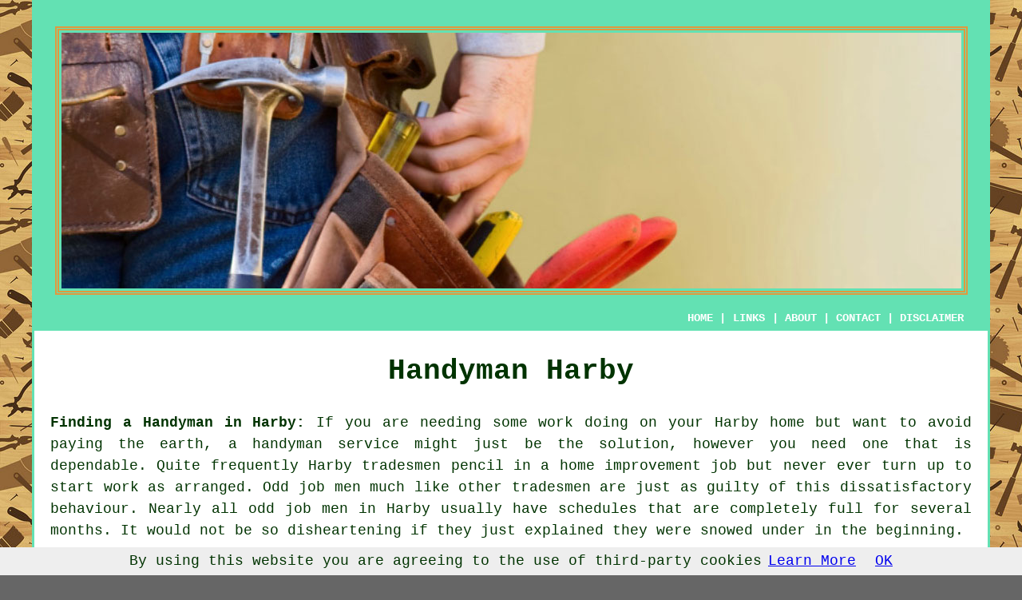

--- FILE ---
content_type: text/html
request_url: http://www.handymanic.uk/harby-leicestershire.html
body_size: 22731
content:
<!doctype html>

<html lang="en">

<head>

<meta charset="utf-8">
  
<title>Handyman Harby Leicestershire - We ❤️ Your Odd Jobs</title> <!-- end Handyman Harby Leicestershire title -->

<meta name="description" content="Handyman Harby Leicestershire - Are you in need of a handyman in Harby to tackle all those odd little jobs which you have around your home and garden?" />

<meta name="keywords" content="Leicestershire, home improvements, Harby, Harby handyman, odd job man, rated people, handyman Harby, jobs, project" />

<link href="oneColFixCtrHdr.css" rel="stylesheet" type="text/css" />

<link rel="canonical" href="http://www.handymanic.uk/harby-leicestershire.html" />

<meta name=viewport content="width=device-width, initial-scale=1">

</head>

<body class="oneColFixCtrHdr">
<script src="/cookiechoices.js"></script>
<script>
  document.addEventListener('DOMContentLoaded', function(event) {
    cookieChoices.showCookieConsentBar('By using this website you are agreeing to the use of third-party cookies',
      'OK', 'Learn More', 'privacy-policy.html');
  });
</script>
<div id="container">
  <div id="header">
  
      <div id="logo"><img src="images/handymanic-logo.jpg" alt="Handyman Harby Leicestershire - Handymanic" class="logo" /></div> <!-- end div logo -->
      
        <div class="navigation" id="navigation"><a href="http://www.handymanic.uk/">HOME</a> | <div class="dropdown"> <button class="dropbtn">LINKS</button> <div class="dropdown-content"><a href="harby-leicestershire.html.html">Handyman Harby</a><a href="liskeard-cornwall.html">Liskeard</a>
<a href="grassmoor-derbyshire.html">Grassmoor</a>
<a href="burnt-oak-greater-london.html">Burnt Oak</a>
<a href="woodborough-nottinghamshire.html">Woodborough</a>
<a href="much-wenlock-shropshire.html">Much Wenlock</a>
<a href="rillington-north-yorkshire.html">Rillington</a>
<a href="welland-worcestershire.html">Welland</a>
<a href="wattsville-monmouthshire.html">Wattsville</a>
<a href="loscoe-derbyshire.html">Loscoe</a>
<a href="wheatley-oxfordshire.html">Wheatley</a>
<a href="methley-west-yorkshire.html">Methley</a>
<a href="padstow-cornwall.html">Padstow</a>
<a href="wooburn-buckinghamshire.html">Wooburn</a>
<a href="combe-st-nicholas-somerset.html">Combe St Nicholas</a>
<a href="penistone-south-yorkshire.html">Penistone</a>
<a href="eltham-greater-london.html">Eltham</a>
<a href="westoning-bedfordshire.html">Westoning</a>
<a href="dedham-essex.html">Dedham</a>
<a href="kea-cornwall.html">Kea</a>
<a href="braunston-northamptonshire.html">Braunston</a>
<a href="glyn-neath-west-glamorgan.html">Glyn-neath</a>
<a href="belmont-greater-london.html">Belmont</a>
<a href="comrie-fife.html">Comrie</a>
<a href="finedon-northamptonshire.html">Finedon</a>
<a href="east-challow-oxfordshire.html">East Challow</a>
<a href="irlam-greater-manchester.html">Irlam</a>
<a href="cardenden-fife.html">Cardenden</a>
<a href="rode-somerset.html">Rode</a>
<a href="derby-derbyshire.html">Derby</a>
<a href="coatham-north-yorkshire.html">Coatham</a>
<a href="ynysybwl-mid-glamorgan.html">Ynysybwl</a>
<a href="great-malvern-worcestershire.html">Great Malvern</a>
<a href="normanton-west-yorkshire.html">Normanton</a>
<a href="framingham-earl-norfolk.html">Framingham Earl</a>
<a href="netherbury-dorset.html">Netherbury</a>
<a href="north-chailey-east-sussex.html">North Chailey</a>
<a href="south-earlswood-surrey.html">South Earlswood</a>
<a href="cottesmore-rutland.html">Cottesmore</a>
<a href="west-bridgford-nottinghamshire.html">West Bridgford</a>
<a href="sodbury-gloucestershire.html">Sodbury</a>
<a href="olney-buckinghamshire.html">Olney</a>
<a href="yelvertoft-northamptonshire.html">Yelvertoft</a>
<a href="kirkby-ireleth-cumbria.html">Kirkby Ireleth</a>
<a href="bingham-nottinghamshire.html">Bingham</a>
<a href="frensham-surrey.html">Frensham</a>
<a href="clapham-greater-london.html">Clapham</a>
<a href="blaydon-tyne-and-wear.html">Blaydon</a>
<a href="woore-shropshire.html">Woore</a>
<a href="littlemore-oxfordshire.html">Littlemore</a>
<a href="bonsall-derbyshire.html">Bonsall</a>
<a href="newstead-nottinghamshire.html">Newstead</a>
<a href="dorridge-west-midlands.html">Dorridge</a>
<a href="brinklow-warwickshire.html">Brinklow</a>
<a href="maulden-bedfordshire.html">Maulden</a>
<a href="chew-magna-somerset.html">Chew Magna</a>
<a href="llanidloes-powys.html">Llanidloes</a>
<a href="copdock-suffolk.html">Copdock</a>
<a href="dormanstown-north-yorkshire.html">Dormanstown</a>
<a href="lydiard-millicent-wiltshire.html">Lydiard Millicent</a>
<a href="archway-greater-london.html">Archway</a>
<a href="eden-park-greater-london.html">Eden Park</a>
<a href="sandford-devon.html">Sandford</a>
<a href="portchester-hampshire.html">Portchester</a>
<a href="sandwich-kent.html">Sandwich</a>
<a href="luxulyan-cornwall.html">Luxulyan</a>
<a href="trowbridge-wiltshire.html">Trowbridge</a>
<a href="dacre-cumbria.html">Dacre</a>
<a href="west-heath-greater-london.html">West Heath</a>
<a href="barton-upon-humber-lincolnshire.html">Barton-upon-Humber</a>
<a href="cropston-leicestershire.html">Cropston</a></div></div> | <a href="http://www.handymanic.uk/about.html" rel="nofollow">ABOUT</a> | <a href="http://www.handymanic.uk/contact.html" rel="nofollow">CONTACT</a> | <a href="http://www.handymanic.uk/disclaimer.html" target="_blank" rel="nofollow">DISCLAIMER</a></div>
  <!-- end #header --></div>
  <div id="mainContent">
    <h1 class="centretext">Handyman Harby</h1>
    
	<div id="article"><p><strong class="boldlink"><a href="http://www.handymanic.uk/">Finding a Handyman in Harby:</a></strong> If you are needing some work doing on your Harby home but want to avoid paying the earth, <span class="blacklinks"><a href="langham-rutland.html">a handyman service</a></span> might just be the solution, however you need one that is dependable. Quite frequently Harby <span class="blacklinks"><a href="uppingham-rutland.html">tradesmen</a></span> pencil in a home improvement job but never ever turn up to start work as arranged. <span class="blacklinks"><a href="ellistown-leicestershire.html">Odd job men</a></span> much like other tradesmen are just as guilty of this dissatisfactory behaviour. Nearly all <span class="blacklinks"><a href="barrow-upon-soar-leicestershire.html">odd job men</a></span> in Harby usually have schedules that are completely full for several months. It would not be so disheartening if they just explained they were snowed under in the beginning. </p>

<div id="quote"><a href="contact.html" rel="nofollow"><img src="images/handyman-quotes8.jpg" alt="Get Handyman Quotes Harby" title="Get Handyman Quotes Harby" /></a></div>

<div id="paratwo"><p>Now, at the top of your agenda is the job of locating a competent and punctual Harby <span class="blacklinks"><a href="whetstone-leicestershire.html">odd job man</a></span>, prepared to complete your project. There are plenty of options on hand when faced with the task of locating <span class="blacklinks"><a href="peckleton-leicestershire.html">tradesmen</a></span>. One of the best methods we know for locating <span class="blacklinks"><a href="lutterworth-leicestershire.html">trusted tradesmen</a></span> is to ask friends and family for advice. Even in these times of technology, the most reliable <span class="blacklinks"><a href="harby-leicestershire.html">recommendation</a></span> you can obtain is undoubtedly word of mouth. </p></div> <!-- end paratwo -->

<img src="images/trade-images/handyman3a.jpg" alt="Handyman Harby Leicestershire" title="Handyman Harby Leicestershire" class="floatright" />

<div id="parathree"><p>Using a site like <strong><a href="contact.html" rel="nofollow">Rated People</a></strong> might also be worth a bash if your relatives or friends were unable to help. This long established and respected website will more than likely have a few <span class="blacklinks"><a href="great-bowden-leicestershire.html">handymen</a></span> registered your local area. It's not just handymen that <span class="blacklinks"><a href="ellistown-leicestershire.html">Rated People</a></span> can help you with but more or less any of the building trades. To get a range of free price quotes from recommended tradespeople you just have to fill out one simple <span class="blacklinks"><a href="ellistown-leicestershire.html">form</a></span>. By looking through the client reviews and appraisals you ought to be able to choose the ideal handyman for you. </p></div> <!-- end parathree -->

<div id="parafour"><p>Your choice of <span class="blacklinks"><a href="leicester-leicestershire.html">handyman</a></span> may to some extent be influenced by the type of work you are planning. Some <span class="blacklinks"><a href="syston-leicestershire.html">handymen will</a></span> take any task you offer them in their stride, whilst others might not be quite so confident. When you're thinking of having electrical or plumbing related <span class="blacklinks"><a href="worthington-leicestershire.html">work</a></span> done, perhaps a handyman isn't the best answer. When work such as this is involved it is possibly best to bring in a <span class="blacklinks"><a href="waltham-leicestershire.html">specialist tradesman</a></span>. </p></div> <!-- end parafour -->

<img src="images/trade-images/odd-job-man9a.jpg" alt="Odd Job Men in Harby, Leicestershire" class="floatleft" />

<div id="parafive"><p>If you're fortunate and your chosen <span class="blacklinks"><a href="swannington-leicestershire.html">handyman</a></span> proves to be a success, shout it from the rooftops. Letting the people of Harby know when one of their odd job men is <span class="blacklinks"><a href="sileby-leicestershire.html">genuine and reliable</a></span> is a cool thing to do. Leaving some positive <span class="blacklinks"><a href="queniborough-leicestershire.html">feedback online</a></span> is a start, together with letting your friends and acquaintances know. </p></div> <!-- end parafive -->

<div id="tasks"><p><strong class="boldlink"><a href="harby-leicestershire.html">Harby handymen</a></strong> will likely help you with garden clearance, gate repairs, cable trunking, house maintenance, plasterboarding Harby, door rehanging Harby, architrave repairs Harby, ceiling fans in Harby, <span class="blacklinks"><a href="thurcaston-leicestershire.html">flooring repairs</a></span>, plaster repairs, wallpapering, garden walls, appliance installation, studding, <span class="blacklinks"><a href="desford-leicestershire.html">shelf installation</a></span> Harby, <span class="blacklinks"><a href="bottesford-leicestershire.html">garden decking</a></span>, window repairs, lock changing, tiling repairs, gate installation Harby, sink unblocking in Harby, <span class="blacklinks"><a href="broughton-astley-leicestershire.html">leaking taps</a></span>, shed construction Harby, felt roofing Harby, roof repairs, window locks Harby, <span class="blacklinks"><a href="lutterworth-leicestershire.html">laminate flooring</a></span>, wall insulation, grabrail fitting, CCTV installations, loft clearances, mirror hanging, deck installation, skirting replacement, glazing repairs, floorboard sanding and other <span class="blacklinks"><a href="croft-leicestershire.html">handyman tasks</a></span> in Harby, <span class="blacklinks"><a href="hathern-leicestershire.html">Leicestershire</a></span>. </p></div> <!-- end div tasks -->

<div id="smallquote"><a href="contact.html" rel="nofollow"><img src="images/click-for-handyman2.png" alt="Click for a Rated Handyman in Harby" /></a></div> <!-- end div small quote -->


<div id="OPTIONALTHREE"><h3>Flat Pack Assembly</h3><img src="images/trade-images/flatpackassembly.jpg" alt="Flat Pack Assembly Harby" title="Flat Pack Assembly Harby" class="floatright" /><p>Handymen in Harby are asked to do many jobs but assembling <span class="blacklinks"><a href="ashby-woulds-leicestershire.html">flat pack furniture</a></span> is one of the main ones. <span class="blacklinks"><a href="breedon-on-the-hill-leicestershire.html">Flat pack</a></span> furniture seems impossible to avoid these days, and many items arrive in this way, which you never even realized were flat packed. Everybody but the most able do-it-yourselfers hate this job and are greatly in need of a bit of help. This kind of nightmare can certainly be avoided by getting your local <span class="blacklinks"><a href="asfordby-leicestershire.html">handyman</a></span> to do it instead of you.</p> (Tags: Flat Pack Furniture Assembly Harby, Furniture Assembly Harby, Flat Pack Assembly Harby)</div> <!-- end div optional three -->

<div id="OPTIONALFIVE"></div> <!-- end div optional five -->

<div id="OPTIONALSEVEN"><h3>Painting &amp; Decorating Harby</h3><img src="images/trade-images/painting-and-decorating-near.jpg" alt="Painting and Decorating Harby" title="Painting and Decorating Harby" class="floatleft" /><p>The majority of Harby odd job men will provide basic painting and decorating services for your smaller one-off jobs. You would be happier getting in touch with an experienced painter/decorator if you need your whole house to be decorated in Harby , however it can be cheaper to use a handyman service for simple decorating work. The sorts of decorating tasks that you might expect a handyman to do include: the filling of blemishes and cracks, small wallpapering assignments, painting woodwork (dado rails, architraves and skirtings), painting doors (varnishing or glossing) and plaster patching.</p><p>You should always ask to see some examples (photographs) of comparable work that they've done previously because although you are trying to get a cheaper service, you still need the work to be done correctly. This could be available as photographs on a phone or images posted on Instagram, Facebook, or some other social media site.</p></div> <!-- end div optional seven -->

<div id="OPTIONAL"><h3>A Handyman in the Garden</h3><p>Remember to look for odd jobs that require attention in the <span class="blacklinks"><a href="hinckley-leicestershire.html">garden</a></span>. Maintenance on the garden areas is just as crucial as work indoors and is often more prevalent. Obtaining a handyman who will carry out actual <span class="blacklinks"><a href="thurlaston-leicestershire.html">gardening</a></span> duties like lawn mowing and hedge clipping is not unheard of. Most would rather keep to fence installation, patio laying and similar construction type activities.</p></div> <!-- end div optional -->

<div id="OPTIONALFOUR"><h3>Shelf Installation Harby</h3><img src="images/trade-images/installing-shelves.jpg" alt="Shelf Installation Harby" title="Shelf Installation Harby" class="floatleft" /><p>I was recently told that fitting up shelves was the most commonplace job that an odd project man in Harby was asked to do. That should not be any huge shock when you consider that virtually every property in Harby will have a number of shelves. At a push, your run-of-the-mill householder should really be capable of fixing up a shelf or two. However, whether they've all got the tools or the time to tackle this type of task is another subject, and for most people it seems easier to just call on a handyman. When all is said and done, you want the job to be done effectively, and it would seem that bringing in an expert is the most effective way to achieve this. Needless to say, shelving is required in shops and business premises in Harby, as well as residential properties, subsequently business owners will also need this service. (Tags: Putting up Shelves Harby, Shelving Harby, Installing Shelves Harby, Racking and Shelves Harby)</p></div> <!-- end div optional four -->

<div id="OPTIONALSIX"></div> <!-- end div optional six -->

<div id="OPTIONALTWO"><h3>Handyman Service From Age UK</h3><p>Booking a <span class="blacklinks"><a href="ravenstone-leicestershire.html">handyman service</a></span> is presently possible through Age UK, if you are an older person. Welcoming an Age UK <span class="blacklinks"><a href="ashby-de-la-zouch-leicestershire.html">handyman</a></span> into your house should be safe as they've all been police (DBS) checked. Do not count on getting this service for diddly-squat because it is a charitable organization, but you'll be charged a standard fee and definately won't be conned. A slice of this money is paid to Age UK by the handyman to keep the charity going.</p></div> <!-- end div optional two -->


<div id="OPTIONALEIGHT"></div> <!-- end div optional eight -->

<div id="OPTIONALNINE"></div> <!-- end div optional nine -->

<div id="OPTIONALTEN"></div> <!-- end div optional ten -->

<div id="OPTIONALELEVEN"></div> <!-- end div optional eleven -->

<div id="OPTIONALTWELVE"></div> <!-- end div optional twelve -->

<div id="temp"><h3>Boarding Out a Loft</h3><p>A seasoned handyman can expertly execute loft boarding, which can be a game-changer for householders seeking to optimise their storage solutions and living space. To transform an underutilized loft space into a functional storage area or even a comfortable extra room, you'll need the expertise of a handyman. Loft boarding is a task that requires a range of skills, which a capable handyman has. They consider the attic's load-bearing capacity before laying down the boards, having a good understanding of the structural elements of a property. This expertise prevents possible safety hazards, as poorly installed boards can compromise the structural integrity of the house. A practiced handyman will also be informed about insulation requirements, ensuring that any insulation present is not compressed, thus maintaining the energy efficiency of the home. (16935)</p></div> <!-- end div temp -->
	
<div id="towns"><p>Also <span class="blacklinks"><a href="rhostyllen-clwyd.html">find a handyman</a></span> in: Leire, Sibson, Billesdon, Saltby, Coalville, Ratcliffe Culey, Shearsby, Lount, Claybrooke Parva, Gaulby, Thornton, Gaddesby, Quorn, Hinckley, Staunton Harold Hall, Braunstone, Packington, Fleckney, Congerstone, Kirby Muxloe, Wycomb, Ab Kettleby, Edmondthorpe, Frisby On The Wreake, Illston On The Hill, Stretton En Le Field, Kilby, Walton, Mowsley, Medbourne, Long Whatton, Sewstern, Humberstone, Redmile, Ravenstone and <span class="blacklinks"><a href="penzance-cornwall.html">places nearby</a></span>.</p></div> <!-- end div towns -->

<h2><strong class="boldlink"><a href="harby-leicestershire.html">Harby Handyman Services</a></strong></h2>

	<div id="bark">
	<div id="quotetext"><strong>Find a Handyman in Harby Here</strong></div>
<div id="ratedpeople"><a href="contact.html" rel="nofollow"><img src="images/rated-people-handyman3a.jpg" alt="Obtain Harby Handymen With Rated People" /></a></div>
	</div>

	<ul>
		<li>Harby Window Cleaning</li>
<li>Harby Key Safes</li>
<li>Harby <span class="blacklinks"><a href="breedon-on-the-hill-leicestershire.html">Laminate Flooring</a></span></li>
<li>Harby Plaster Repairs</li>
<li>Harby Brick Repointing</li>
<li>Harby Appliance Installation</li>
<li>Harby Tiling Repairs</li>
<li>Harby Pipework Boxing</li>
<li>Harby Blind Installation</li>
<li>Harby Flatpack Assembly</li>
<li>Harby House Maintenance</li>
<li>Harby Household Repairs</li>
<li>Harby Door Refitting</li>
<li>Harby <span class="blacklinks"><a href="ravenstone-leicestershire.html">Painting/Decorating</a></span></li>
	</ul>
	


<div id="maintowns"><p>More <span class="blacklinks"><a href="white-city-greater-london.html">Leicestershire</a></span> <span class="blacklinks"><a href="west-malling-kent.html">odd job men</a></span>: <a href="melton-mowbray-leicestershire.html" title="Melton Mowbray Handyman">Melton Mowbray Handyman</a>, <a href="leicester-leicestershire.html" title="Leicester Handyman">Leicester Handyman</a>, <a href="mountsorrel-leicestershire.html" title="Mountsorrel Handyman">Mountsorrel Handyman</a>, <a href="lutterworth-leicestershire.html" title="Lutterworth Handyman">Lutterworth Handyman</a>, <a href="wigston-leicestershire.html" title="Wigston Magna Handyman">Wigston Magna Handyman</a>, <a href="broughton-astley-leicestershire.html" title="Broughton Astley Handyman">Broughton Astley Handyman</a>, <a href="shepshed-leicestershire.html" title="Shepshed Handyman">Shepshed Handyman</a>, <a href="narborough-leicestershire.html" title="Narborough Handyman">Narborough Handyman</a>, <a href="oadby-leicestershire.html" title="Oadby Handyman">Oadby Handyman</a>, <a href="braunstone-leicestershire.html" title="Braunstone Handyman">Braunstone Handyman</a>, <a href="syston-leicestershire.html" title="Syston Handyman">Syston Handyman</a>, <a href="birstall-leicestershire.html" title="Birstall Handyman">Birstall Handyman</a>, <a href="loughborough-leicestershire.html" title="Loughborough Handyman">Loughborough Handyman</a>, <a href="burbage-leicestershire.html" title="Burbage Handyman">Burbage Handyman</a>, <a href="thurmaston-leicestershire.html" title="Thurmaston Handyman">Thurmaston Handyman</a>, <a href="ashby-de-la-zouch-leicestershire.html" title="Ashby-de-La-Zouch Handyman">Ashby-de-La-Zouch Handyman</a>, <a href="earl-shilton-leicestershire.html" title="Earl Shilton Handyman">Earl Shilton Handyman</a>, <a href="market-harborough-leicestershire.html" title="Market Harborough Handyman">Market Harborough Handyman</a> and <a href="hinckley-leicestershire.html" title="Hinckley Handyman">Hinckley Handyman</a>.</p></div>

<p><a href="http://www.handymanic.uk/harby-leicestershire.html" target="_top">TOP - Handyman Harby</a> - <a href="http://www.handymanic.uk/handymen/harby-leicestershire.html">Handymen</a> - <a href="http://www.handymanic.uk/oddjobmen/harby-leicestershire.html">Odd Job Men</a></p>

	<div id="keywords"><p>Home Maintenance Harby - General Handyman Harby - Local Handyman Harby - Odd Job Man Harby - Handyman Harby - Odd Job Men Harby - Property Maintenance Harby - Odd Jobs Harby - Flatpack Assembly Harby</p></div> <!-- end div keywords --></div> <!-- end Handyman Harby article -->
    
<h3 class="centretext"><a href="http://www.handymanic.uk/">HOME - HANDYMAN UK</a></h3>
	<!-- end #mainContent --></div>
  <div id="footer">
  <div class="floatleft" id="sitemap"><p><a href="http://www.handymanic.uk/ror.xml" target="_blank">Sitemap</a></p></div>
  <div class="floatright" id="privacy"><p><a href="http://www.handymanic.uk/privacy-policy.html" target="_blank" rel="nofollow">Privacy</a></p></div>
<p>&nbsp;</p>
	<div id="footerad"><a href="contact.html" rel="nofollow"><img src="images/click-for-handyman.png" alt="Handyman Quotes" /></a></div>
    <p>&copy; Handymanic 2023 - Handyman Harby</p>
    <br />
  <!-- end #footer --> <!-- end Handyman Harby page --></div>
<!-- end #container --></div>

</body>

</html>
